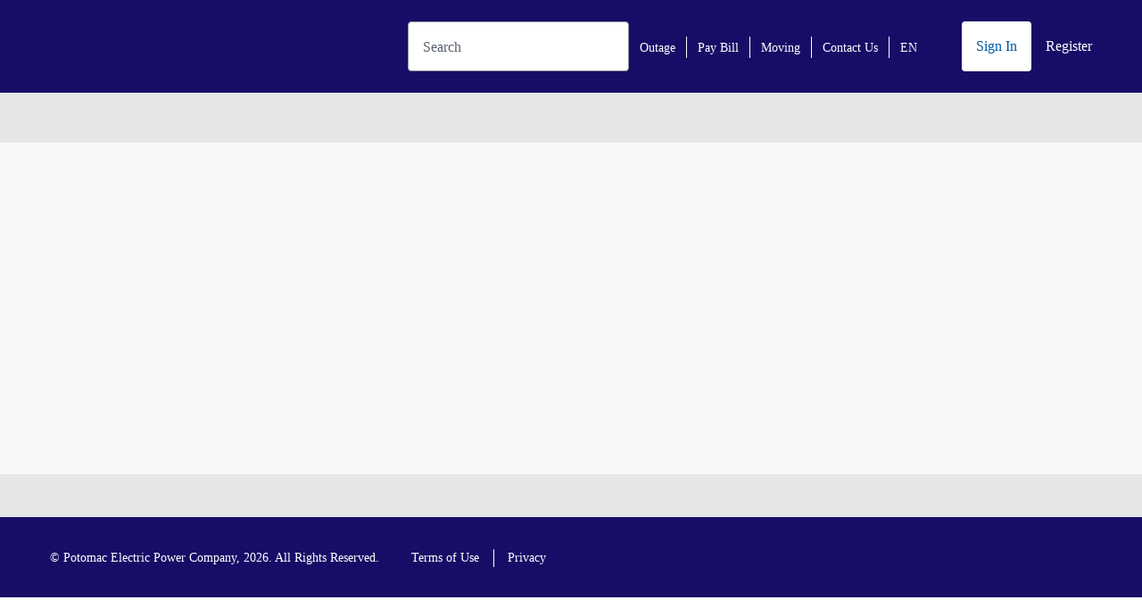

--- FILE ---
content_type: image/svg+xml
request_url: https://www.pepco.com/assets/svg/euds/social-nextdoor.svg
body_size: 2455
content:
<svg width="24" height="24" viewBox="0 0 24 24" fill="none" xmlns="http://www.w3.org/2000/svg"><g id="Symbols">
<path fill-rule="evenodd" clip-rule="evenodd" d="M9.87046 21.1724C10.512 21.1741 11.1536 21.1758 11.7952 21.1758L11.7948 21.1746C12.5717 21.1746 13.3487 21.1747 14.1256 21.1747C15.6795 21.1748 17.2335 21.1749 18.7874 21.1746C18.874 21.1746 18.9591 21.1728 19.0461 21.1485C19.8652 20.9206 20.4288 20.1799 20.4288 19.3199V5.6734C20.4288 4.61763 19.5963 3.77423 18.5537 3.77423H5.05616C4.01361 3.77423 3.18032 4.61801 3.18032 5.6734C3.1802 7.18967 3.1802 8.70594 3.1802 10.2222C3.1802 13.2548 3.1802 16.2873 3.1792 19.3199C3.1792 19.4985 3.2092 19.6703 3.25195 19.842C3.42108 20.5239 4.17449 21.1989 4.99015 21.1872C6.61678 21.1638 8.24359 21.1681 9.87046 21.1724ZM9.91409 8.97629C9.86933 9.00335 9.82262 9.03158 9.773 9.06173L9.77263 9.06136C9.77263 8.95004 9.77219 8.84136 9.77175 8.73454C9.77069 8.47379 9.76967 8.22414 9.77525 7.97449C9.77825 7.85011 9.74338 7.81256 9.6185 7.81446C9.11223 7.82167 8.60595 7.82242 8.10006 7.81446C7.96805 7.81256 7.93392 7.85011 7.93542 7.98246C7.93853 8.31435 7.93843 8.64625 7.93834 8.97814C7.93824 9.32847 7.93814 9.67881 7.9418 10.0291C7.9433 10.1604 7.8998 10.2305 7.79067 10.2969C7.47797 10.4863 7.16722 10.6787 6.85644 10.8712C6.58727 11.0379 6.31808 11.2046 6.04759 11.3693C5.94634 11.4311 5.93059 11.477 5.99659 11.5828C6.26698 12.0144 6.53211 12.4497 6.78787 12.8904C6.85988 13.0144 6.91088 13.022 7.02676 12.945C7.23042 12.8098 7.43909 12.6824 7.65735 12.5492C7.74935 12.493 7.84305 12.4358 7.9388 12.3766V12.5995C7.9388 12.9393 7.93898 13.279 7.93916 13.6188C7.93976 14.7512 7.94036 15.8835 7.9343 17.0156C7.93317 17.1931 7.9673 17.2443 8.15331 17.2439C10.5842 17.2367 13.0146 17.2371 15.4455 17.2439C15.6263 17.2443 15.6559 17.1867 15.6551 17.0217C15.6499 15.7319 15.651 14.4422 15.6521 13.1524C15.6522 12.9765 15.6524 12.8005 15.6525 12.6246C15.6525 12.6099 15.6517 12.5951 15.6508 12.58C15.6477 12.5261 15.6445 12.4688 15.6788 12.4027C15.6968 12.4131 15.7148 12.4232 15.7327 12.4332C15.7733 12.4561 15.8134 12.4786 15.8524 12.5028C15.9181 12.5435 15.9842 12.5837 16.0502 12.6239C16.2301 12.7335 16.41 12.843 16.5844 12.9609C16.6849 13.0288 16.7251 13.0087 16.7821 12.912C17.0476 12.4623 17.3153 12.014 17.5932 11.5722C17.6596 11.4672 17.636 11.4315 17.5433 11.3743C15.6634 10.2131 13.7853 9.04998 11.9083 7.88424C11.8217 7.83039 11.7613 7.83001 11.674 7.88538C11.2895 8.12859 10.9024 8.36767 10.5154 8.60673C10.3913 8.6834 10.2672 8.76006 10.1431 8.83685C10.0693 8.88248 9.99486 8.92748 9.91409 8.97629Z" style="fill: var(--stroke-color, var(--default-stroke-color));"/></g>
</svg>


--- FILE ---
content_type: image/svg+xml
request_url: https://www.pepco.com/assets/svg/feather/user.svg
body_size: 213
content:
<svg xmlns="http://www.w3.org/2000/svg" viewBox="0 0 24 24"   stroke-width="2" stroke-linecap="round" stroke-linejoin="round"><g id="Symbols" style="stroke-linecap: round; stroke-linejoin: round; stroke-width: 2px; fill: none; stroke: var(--stroke-color, var(--default-stroke-color));">
  <path d="M19 21v-2a4 4 0 0 0-4-4H9a4 4 0 0 0-4 4v2"></path>
  <circle cx="12" cy="7" r="4"></circle>

</g></svg>

--- FILE ---
content_type: image/svg+xml
request_url: https://www.pepco.com/assets/svg/euds/social-youtube.svg
body_size: 835
content:
<svg width="24" height="24" viewBox="0 0 24 24" fill="none" xmlns="http://www.w3.org/2000/svg"><g id="Symbols">
<path fill-rule="evenodd" clip-rule="evenodd" d="M19.6544 5.47238C20.5285 5.72926 21.2036 6.45217 21.4242 7.36753C21.7135 9.03403 21.854 10.7247 21.8438 12.4181C21.8496 14.0862 21.7091 15.7513 21.4242 17.3929C21.2036 18.3082 20.5285 19.0311 19.6544 19.288C18.0853 19.7239 11.8091 19.7239 11.8091 19.7239C11.8091 19.7239 5.53289 19.7239 3.96383 19.288C3.10818 19.0448 2.43706 18.3549 2.19408 17.4687C1.90469 15.8022 1.76421 14.1115 1.77445 12.4181C1.76645 10.7374 1.90692 9.05948 2.19408 7.40544C2.41465 6.49007 3.08972 5.76717 3.96383 5.51029C5.53289 5.0744 11.8091 5.0744 11.8091 5.0744C11.8091 5.0744 18.0853 5.0744 19.6544 5.47238ZM10.0926 15.743C9.75926 15.9357 9.34236 15.6952 9.34236 15.3101V9.50898C9.34236 9.12396 9.75926 8.88341 10.0926 9.0761L15.1102 11.9767C15.4432 12.1692 15.4432 12.6499 15.1102 12.8424L10.0926 15.743Z" style="fill: var(--stroke-color, var(--default-stroke-color));"/></g>
</svg>


--- FILE ---
content_type: image/svg+xml
request_url: https://www.pepco.com/assets/svg/feather/chevron-down.svg
body_size: 158
content:
<svg xmlns="http://www.w3.org/2000/svg" viewBox="0 0 24 24"   stroke-width="2" stroke-linecap="round" stroke-linejoin="round"><g id="Symbols" style="stroke-linecap: round; stroke-linejoin: round; stroke-width: 2px; fill: none; stroke: var(--stroke-color, var(--default-stroke-color));">
  <polyline points="6 9 12 15 18 9"></polyline>

</g></svg>

--- FILE ---
content_type: image/svg+xml
request_url: https://www.pepco.com/assets/svg/euds/social-linkedin.svg
body_size: 923
content:
<svg viewBox="0 0 24 24" fill="none" xmlns="http://www.w3.org/2000/svg"><g id="Symbols">
<path fill-rule="evenodd" clip-rule="evenodd" d="M15.6438 8.36829C18.6365 8.36829 21.0626 10.7718 21.0626 13.7367V19.9998H17.4501V13.7367C17.4501 12.7484 16.6414 11.9472 15.6438 11.9472C14.6463 11.9472 13.8376 12.7484 13.8376 13.7367V19.9998H10.2251V13.7367C10.2251 10.7718 12.6512 8.36829 15.6438 8.36829Z" style="fill: var(--stroke-color, var(--default-stroke-color)); stroke: var(--stroke-color, var(--default-stroke-color));" stroke-width="0.860118" stroke-linecap="round" stroke-linejoin="round"/>
<rect x="3" y="9.26303" width="3.61249" height="10.7368" style="fill: var(--stroke-color, var(--default-stroke-color)); stroke: var(--stroke-color, var(--default-stroke-color));" stroke-width="0.860118" stroke-linecap="round" stroke-linejoin="round"/>
<ellipse cx="4.80625" cy="4.78947" rx="1.80625" ry="1.78947" style="fill: var(--stroke-color, var(--default-stroke-color)); stroke: var(--stroke-color, var(--default-stroke-color));" stroke-width="0.860118" stroke-linecap="round" stroke-linejoin="round"/>
</g></svg>


--- FILE ---
content_type: text/javascript
request_url: https://www.pepco.com/runtime.46f51d433e0f5783.js
body_size: 1579
content:
(()=>{"use strict";var e,v={},m={};function r(e){var n=m[e];if(void 0!==n)return n.exports;var t=m[e]={id:e,loaded:!1,exports:{}};return v[e].call(t.exports,t,t.exports,r),t.loaded=!0,t.exports}r.m=v,e=[],r.O=(n,t,d,i)=>{if(!t){var a=1/0;for(f=0;f<e.length;f++){for(var[t,d,i]=e[f],u=!0,c=0;c<t.length;c++)(!1&i||a>=i)&&Object.keys(r.O).every(p=>r.O[p](t[c]))?t.splice(c--,1):(u=!1,i<a&&(a=i));if(u){e.splice(f--,1);var l=d();void 0!==l&&(n=l)}}return n}i=i||0;for(var f=e.length;f>0&&e[f-1][2]>i;f--)e[f]=e[f-1];e[f]=[t,d,i]},r.n=e=>{var n=e&&e.__esModule?()=>e.default:()=>e;return r.d(n,{a:n}),n},r.d=(e,n)=>{for(var t in n)r.o(n,t)&&!r.o(e,t)&&Object.defineProperty(e,t,{enumerable:!0,get:n[t]})},r.f={},r.e=e=>Promise.all(Object.keys(r.f).reduce((n,t)=>(r.f[t](e,n),n),[])),r.u=e=>e+"."+{4:"4299a28ba8503a73",151:"eb9533dc6881c47e",351:"6d3b9272be39f66b",414:"cb845bec619dcb29",537:"d0b23f44a7908ded",581:"c4a4fdb1f6b7b2fd",636:"40e4b4bcf38b61de",727:"b966fb68b9be580e",739:"c1a7f960beb0d05f",750:"31278394bb002d82",785:"74e0c1b44aef5534",801:"1972b111b24fda75",985:"717aaa5d0ac8ec59"}[e]+".js",r.miniCssF=e=>{},r.o=(e,n)=>Object.prototype.hasOwnProperty.call(e,n),(()=>{var e={},n="ExelonCmsWeb:";r.l=(t,d,i,f)=>{if(e[t])e[t].push(d);else{var a,u;if(void 0!==i)for(var c=document.getElementsByTagName("script"),l=0;l<c.length;l++){var o=c[l];if(o.getAttribute("src")==t||o.getAttribute("data-webpack")==n+i){a=o;break}}a||(u=!0,(a=document.createElement("script")).type="module",a.charset="utf-8",a.timeout=120,r.nc&&a.setAttribute("nonce",r.nc),a.setAttribute("data-webpack",n+i),a.src=r.tu(t)),e[t]=[d];var s=(g,p)=>{a.onerror=a.onload=null,clearTimeout(b);var h=e[t];if(delete e[t],a.parentNode&&a.parentNode.removeChild(a),h&&h.forEach(_=>_(p)),g)return g(p)},b=setTimeout(s.bind(null,void 0,{type:"timeout",target:a}),12e4);a.onerror=s.bind(null,a.onerror),a.onload=s.bind(null,a.onload),u&&document.head.appendChild(a)}}})(),r.r=e=>{"undefined"!=typeof Symbol&&Symbol.toStringTag&&Object.defineProperty(e,Symbol.toStringTag,{value:"Module"}),Object.defineProperty(e,"__esModule",{value:!0})},r.nmd=e=>(e.paths=[],e.children||(e.children=[]),e),(()=>{var e;r.tt=()=>(void 0===e&&(e={createScriptURL:n=>n},"undefined"!=typeof trustedTypes&&trustedTypes.createPolicy&&(e=trustedTypes.createPolicy("angular#bundler",e))),e)})(),r.tu=e=>r.tt().createScriptURL(e),r.p="",(()=>{var e={666:0};r.f.j=(d,i)=>{var f=r.o(e,d)?e[d]:void 0;if(0!==f)if(f)i.push(f[2]);else if(666!=d){var a=new Promise((o,s)=>f=e[d]=[o,s]);i.push(f[2]=a);var u=r.p+r.u(d),c=new Error;r.l(u,o=>{if(r.o(e,d)&&(0!==(f=e[d])&&(e[d]=void 0),f)){var s=o&&("load"===o.type?"missing":o.type),b=o&&o.target&&o.target.src;c.message="Loading chunk "+d+" failed.\n("+s+": "+b+")",c.name="ChunkLoadError",c.type=s,c.request=b,f[1](c)}},"chunk-"+d,d)}else e[d]=0},r.O.j=d=>0===e[d];var n=(d,i)=>{var c,l,[f,a,u]=i,o=0;if(f.some(b=>0!==e[b])){for(c in a)r.o(a,c)&&(r.m[c]=a[c]);if(u)var s=u(r)}for(d&&d(i);o<f.length;o++)r.o(e,l=f[o])&&e[l]&&e[l][0](),e[l]=0;return r.O(s)},t=self.webpackChunkExelonCmsWeb=self.webpackChunkExelonCmsWeb||[];t.forEach(n.bind(null,0)),t.push=n.bind(null,t.push.bind(t))})()})();